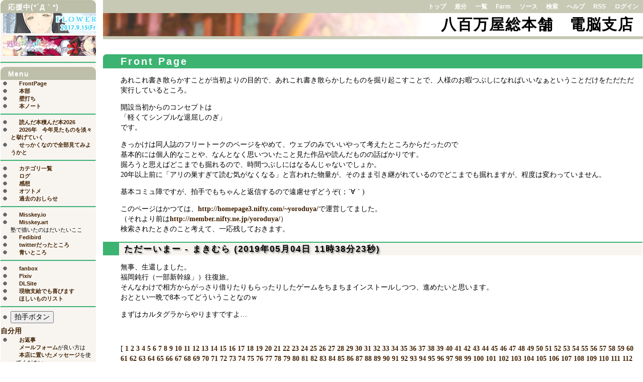

--- FILE ---
content_type: text/html;charset=EUC-JP
request_url: http://yoroduya.no.coocan.jp/FSwiki/index.cgi?page=FrontPage&cnt=142
body_size: 36197
content:
<!DOCTYPE HTML PUBLIC "-//W3C//DTD HTML 4.01 Transitional//EN">
<html>
  <head>
    
    
    
    
    <meta http-equiv="Content-Type" content="text/html; charset=EUC-JP">
    <meta http-equiv="Content-Style-Type" content="text/css">
    
    <link rel="alternate" type="application/rss+xml" title="RSS" href="index.cgi?action=RSS">

    
    
      <link rel="stylesheet" type="text/css" href="./theme/kati/kati.css">
    
    
    
      <style type="text/css">
      <!--
      /* エラーメッセージ */
.error {
  color       : #FF0000;
  font-weight : bold;
}

/* 存在しないWikiページ */
span.nopage {
  background-color : #FFFF88;
}

/* Wikiページへのアンカ */
a.wikipage:link {
  text-decoration : none;
}

a.wikipage:visited {
  text-decoration : none;
}

a.wikipage:hover {
  background-color: #DDDDDD;
  text-decoration : none;
}

/* parteditプラグイン */
div.partedit {
  text-align : right;
  font-size  : 80%;
}

/* calendarプラグイン */
td.today {
  background-color : #FF8888;
}

td.have {
  font-weight : bold;
}

.calendar td {
  text-align : right;
}
      -->
      </style>
    
    
    <title>FrontPage - 八百万屋総本舗　電脳支店</title>
  </head>
  <body>
  
  <!--========================================================================-->
<!-- ヘッダ（メニューを表示） -->
<!--========================================================================-->
<div class="adminmenu">
  
    <span class="adminmenu">
      <a href="index.cgi?page=FrontPage">トップ</a>
    </span>
  
    <span class="adminmenu">
      <a href="index.cgi?page=FrontPage&amp;action=DIFF" rel="nofollow">差分</a>
    </span>
  
    <span class="adminmenu">
      <a href="index.cgi?action=LIST">一覧</a>
    </span>
  
    <span class="adminmenu">
      <a href="index.cgi?action=CREATE%5FWIKI">Farm</a>
    </span>
  
    <span class="adminmenu">
      <a href="index.cgi?page=FrontPage&amp;action=SOURCE" rel="nofollow">ソース</a>
    </span>
  
    <span class="adminmenu">
      <a href="index.cgi?action=SEARCH" rel="nofollow">検索</a>
    </span>
  
    <span class="adminmenu">
      <a href="index.cgi?page=Help">ヘルプ</a>
    </span>
  
    <span class="adminmenu">
      <a href="index.cgi?action=RSS" rel="nofollow">RSS</a>
    </span>
  
    <span class="adminmenu">
      <a href="index.cgi?page=FrontPage&amp;action=LOGIN">ログイン</a>
    </span>
  
</div>

  <h1>八百万屋総本舗　電脳支店</h1>
  
  
    <div class="main">
  
  
  
    
  
  
  <div class="day">
    <div class="body">
      <div class="section">
        <h2><a name="p0">Front Page</a></h2>
<p>あれこれ書き散らかすことが当初よりの目的で、あれこれ書き散らかしたものを掘り起こすことで、人様のお暇つぶしになればいいなぁということだけをただただ実行しているところ。<br>
</p>
<p>開設当初からのコンセプトは<br>
「軽くてシンプルな退屈しのぎ」<br>
です。<br>
</p>
<p>きっかけは同人誌のフリートークのページをやめて、ウェブのみでいいやって考えたところからだったので<br>
基本的には個人的なことや、なんとなく思いついたこと見た作品や読んだものの話ばかりです。<br>
掘ろうと思えばどこまでも掘れるので、時間つぶしにはなるんじゃないでしょか。<br>
20年以上前に「アリの巣すぎて読む気がなくなる」と言われた物量が、そのまま引き継がれているのでどこまでも掘れますが、程度は変わっていません。<br>
</p>
<p>基本コミュ障ですが、拍手でもちゃんと返信するので遠慮せずどうぞ(；´∀｀)<br>
</p>
<p>このページはかつては、<a href="http://homepage3.nifty.com/~yoroduya/" target="_blank">http://homepage3.nifty.com/~yoroduya/</a>で運営してました。<br>
（それより前は<a href="http://member.nifty.ne.jp/yoroduya/" target="_blank">http://member.nifty.ne.jp/yoroduya/</a>）<br>
検索されたときのこと考えて、一応残しておきます。<br>
</p>
<h3><a name="p1"><span class="sanchor">&nbsp;</span><a href="index.cgi?page=BBS%2D%A4%AA%A4%B7%A4%E9%A4%BB%2F48" class="wikipage">ただーいまー</a> - まきむら (2019年05月04日 11時38分23秒)</a></h3>
<p>無事、生還しました。<br>
福岡鈍行（一部新幹線」）往復旅。<br>
そんなわけで相方からがっさり借りたりもらったりしたゲームをちまちまインストールしつつ、進めたいと思います。<br>
おととい一晩で8本ってどういうことなのｗ<br>
</p>
<p>まずはカルタグラからやりますですよ…<br>
</p>
<br>
<p>[ <a href="http://yoroduya.no.coocan.jp/FSwiki/index.cgi/../index.cgi?page=FrontPage&amp;cnt=0" target="_blank">1</a> <a href="http://yoroduya.no.coocan.jp/FSwiki/index.cgi/../index.cgi?page=FrontPage&amp;cnt=1" target="_blank">2</a> <a href="http://yoroduya.no.coocan.jp/FSwiki/index.cgi/../index.cgi?page=FrontPage&amp;cnt=2" target="_blank">3</a> <a href="http://yoroduya.no.coocan.jp/FSwiki/index.cgi/../index.cgi?page=FrontPage&amp;cnt=3" target="_blank">4</a> <a href="http://yoroduya.no.coocan.jp/FSwiki/index.cgi/../index.cgi?page=FrontPage&amp;cnt=4" target="_blank">5</a> <a href="http://yoroduya.no.coocan.jp/FSwiki/index.cgi/../index.cgi?page=FrontPage&amp;cnt=5" target="_blank">6</a> <a href="http://yoroduya.no.coocan.jp/FSwiki/index.cgi/../index.cgi?page=FrontPage&amp;cnt=6" target="_blank">7</a> <a href="http://yoroduya.no.coocan.jp/FSwiki/index.cgi/../index.cgi?page=FrontPage&amp;cnt=7" target="_blank">8</a> <a href="http://yoroduya.no.coocan.jp/FSwiki/index.cgi/../index.cgi?page=FrontPage&amp;cnt=8" target="_blank">9</a> <a href="http://yoroduya.no.coocan.jp/FSwiki/index.cgi/../index.cgi?page=FrontPage&amp;cnt=9" target="_blank">10</a> <a href="http://yoroduya.no.coocan.jp/FSwiki/index.cgi/../index.cgi?page=FrontPage&amp;cnt=10" target="_blank">11</a> <a href="http://yoroduya.no.coocan.jp/FSwiki/index.cgi/../index.cgi?page=FrontPage&amp;cnt=11" target="_blank">12</a> <a href="http://yoroduya.no.coocan.jp/FSwiki/index.cgi/../index.cgi?page=FrontPage&amp;cnt=12" target="_blank">13</a> <a href="http://yoroduya.no.coocan.jp/FSwiki/index.cgi/../index.cgi?page=FrontPage&amp;cnt=13" target="_blank">14</a> <a href="http://yoroduya.no.coocan.jp/FSwiki/index.cgi/../index.cgi?page=FrontPage&amp;cnt=14" target="_blank">15</a> <a href="http://yoroduya.no.coocan.jp/FSwiki/index.cgi/../index.cgi?page=FrontPage&amp;cnt=15" target="_blank">16</a> <a href="http://yoroduya.no.coocan.jp/FSwiki/index.cgi/../index.cgi?page=FrontPage&amp;cnt=16" target="_blank">17</a> <a href="http://yoroduya.no.coocan.jp/FSwiki/index.cgi/../index.cgi?page=FrontPage&amp;cnt=17" target="_blank">18</a> <a href="http://yoroduya.no.coocan.jp/FSwiki/index.cgi/../index.cgi?page=FrontPage&amp;cnt=18" target="_blank">19</a> <a href="http://yoroduya.no.coocan.jp/FSwiki/index.cgi/../index.cgi?page=FrontPage&amp;cnt=19" target="_blank">20</a> <a href="http://yoroduya.no.coocan.jp/FSwiki/index.cgi/../index.cgi?page=FrontPage&amp;cnt=20" target="_blank">21</a> <a href="http://yoroduya.no.coocan.jp/FSwiki/index.cgi/../index.cgi?page=FrontPage&amp;cnt=21" target="_blank">22</a> <a href="http://yoroduya.no.coocan.jp/FSwiki/index.cgi/../index.cgi?page=FrontPage&amp;cnt=22" target="_blank">23</a> <a href="http://yoroduya.no.coocan.jp/FSwiki/index.cgi/../index.cgi?page=FrontPage&amp;cnt=23" target="_blank">24</a> <a href="http://yoroduya.no.coocan.jp/FSwiki/index.cgi/../index.cgi?page=FrontPage&amp;cnt=24" target="_blank">25</a> <a href="http://yoroduya.no.coocan.jp/FSwiki/index.cgi/../index.cgi?page=FrontPage&amp;cnt=25" target="_blank">26</a> <a href="http://yoroduya.no.coocan.jp/FSwiki/index.cgi/../index.cgi?page=FrontPage&amp;cnt=26" target="_blank">27</a> <a href="http://yoroduya.no.coocan.jp/FSwiki/index.cgi/../index.cgi?page=FrontPage&amp;cnt=27" target="_blank">28</a> <a href="http://yoroduya.no.coocan.jp/FSwiki/index.cgi/../index.cgi?page=FrontPage&amp;cnt=28" target="_blank">29</a> <a href="http://yoroduya.no.coocan.jp/FSwiki/index.cgi/../index.cgi?page=FrontPage&amp;cnt=29" target="_blank">30</a> <a href="http://yoroduya.no.coocan.jp/FSwiki/index.cgi/../index.cgi?page=FrontPage&amp;cnt=30" target="_blank">31</a> <a href="http://yoroduya.no.coocan.jp/FSwiki/index.cgi/../index.cgi?page=FrontPage&amp;cnt=31" target="_blank">32</a> <a href="http://yoroduya.no.coocan.jp/FSwiki/index.cgi/../index.cgi?page=FrontPage&amp;cnt=32" target="_blank">33</a> <a href="http://yoroduya.no.coocan.jp/FSwiki/index.cgi/../index.cgi?page=FrontPage&amp;cnt=33" target="_blank">34</a> <a href="http://yoroduya.no.coocan.jp/FSwiki/index.cgi/../index.cgi?page=FrontPage&amp;cnt=34" target="_blank">35</a> <a href="http://yoroduya.no.coocan.jp/FSwiki/index.cgi/../index.cgi?page=FrontPage&amp;cnt=35" target="_blank">36</a> <a href="http://yoroduya.no.coocan.jp/FSwiki/index.cgi/../index.cgi?page=FrontPage&amp;cnt=36" target="_blank">37</a> <a href="http://yoroduya.no.coocan.jp/FSwiki/index.cgi/../index.cgi?page=FrontPage&amp;cnt=37" target="_blank">38</a> <a href="http://yoroduya.no.coocan.jp/FSwiki/index.cgi/../index.cgi?page=FrontPage&amp;cnt=38" target="_blank">39</a> <a href="http://yoroduya.no.coocan.jp/FSwiki/index.cgi/../index.cgi?page=FrontPage&amp;cnt=39" target="_blank">40</a> <a href="http://yoroduya.no.coocan.jp/FSwiki/index.cgi/../index.cgi?page=FrontPage&amp;cnt=40" target="_blank">41</a> <a href="http://yoroduya.no.coocan.jp/FSwiki/index.cgi/../index.cgi?page=FrontPage&amp;cnt=41" target="_blank">42</a> <a href="http://yoroduya.no.coocan.jp/FSwiki/index.cgi/../index.cgi?page=FrontPage&amp;cnt=42" target="_blank">43</a> <a href="http://yoroduya.no.coocan.jp/FSwiki/index.cgi/../index.cgi?page=FrontPage&amp;cnt=43" target="_blank">44</a> <a href="http://yoroduya.no.coocan.jp/FSwiki/index.cgi/../index.cgi?page=FrontPage&amp;cnt=44" target="_blank">45</a> <a href="http://yoroduya.no.coocan.jp/FSwiki/index.cgi/../index.cgi?page=FrontPage&amp;cnt=45" target="_blank">46</a> <a href="http://yoroduya.no.coocan.jp/FSwiki/index.cgi/../index.cgi?page=FrontPage&amp;cnt=46" target="_blank">47</a> <a href="http://yoroduya.no.coocan.jp/FSwiki/index.cgi/../index.cgi?page=FrontPage&amp;cnt=47" target="_blank">48</a> <a href="http://yoroduya.no.coocan.jp/FSwiki/index.cgi/../index.cgi?page=FrontPage&amp;cnt=48" target="_blank">49</a> <a href="http://yoroduya.no.coocan.jp/FSwiki/index.cgi/../index.cgi?page=FrontPage&amp;cnt=49" target="_blank">50</a> <a href="http://yoroduya.no.coocan.jp/FSwiki/index.cgi/../index.cgi?page=FrontPage&amp;cnt=50" target="_blank">51</a> <a href="http://yoroduya.no.coocan.jp/FSwiki/index.cgi/../index.cgi?page=FrontPage&amp;cnt=51" target="_blank">52</a> <a href="http://yoroduya.no.coocan.jp/FSwiki/index.cgi/../index.cgi?page=FrontPage&amp;cnt=52" target="_blank">53</a> <a href="http://yoroduya.no.coocan.jp/FSwiki/index.cgi/../index.cgi?page=FrontPage&amp;cnt=53" target="_blank">54</a> <a href="http://yoroduya.no.coocan.jp/FSwiki/index.cgi/../index.cgi?page=FrontPage&amp;cnt=54" target="_blank">55</a> <a href="http://yoroduya.no.coocan.jp/FSwiki/index.cgi/../index.cgi?page=FrontPage&amp;cnt=55" target="_blank">56</a> <a href="http://yoroduya.no.coocan.jp/FSwiki/index.cgi/../index.cgi?page=FrontPage&amp;cnt=56" target="_blank">57</a> <a href="http://yoroduya.no.coocan.jp/FSwiki/index.cgi/../index.cgi?page=FrontPage&amp;cnt=57" target="_blank">58</a> <a href="http://yoroduya.no.coocan.jp/FSwiki/index.cgi/../index.cgi?page=FrontPage&amp;cnt=58" target="_blank">59</a> <a href="http://yoroduya.no.coocan.jp/FSwiki/index.cgi/../index.cgi?page=FrontPage&amp;cnt=59" target="_blank">60</a> <a href="http://yoroduya.no.coocan.jp/FSwiki/index.cgi/../index.cgi?page=FrontPage&amp;cnt=60" target="_blank">61</a> <a href="http://yoroduya.no.coocan.jp/FSwiki/index.cgi/../index.cgi?page=FrontPage&amp;cnt=61" target="_blank">62</a> <a href="http://yoroduya.no.coocan.jp/FSwiki/index.cgi/../index.cgi?page=FrontPage&amp;cnt=62" target="_blank">63</a> <a href="http://yoroduya.no.coocan.jp/FSwiki/index.cgi/../index.cgi?page=FrontPage&amp;cnt=63" target="_blank">64</a> <a href="http://yoroduya.no.coocan.jp/FSwiki/index.cgi/../index.cgi?page=FrontPage&amp;cnt=64" target="_blank">65</a> <a href="http://yoroduya.no.coocan.jp/FSwiki/index.cgi/../index.cgi?page=FrontPage&amp;cnt=65" target="_blank">66</a> <a href="http://yoroduya.no.coocan.jp/FSwiki/index.cgi/../index.cgi?page=FrontPage&amp;cnt=66" target="_blank">67</a> <a href="http://yoroduya.no.coocan.jp/FSwiki/index.cgi/../index.cgi?page=FrontPage&amp;cnt=67" target="_blank">68</a> <a href="http://yoroduya.no.coocan.jp/FSwiki/index.cgi/../index.cgi?page=FrontPage&amp;cnt=68" target="_blank">69</a> <a href="http://yoroduya.no.coocan.jp/FSwiki/index.cgi/../index.cgi?page=FrontPage&amp;cnt=69" target="_blank">70</a> <a href="http://yoroduya.no.coocan.jp/FSwiki/index.cgi/../index.cgi?page=FrontPage&amp;cnt=70" target="_blank">71</a> <a href="http://yoroduya.no.coocan.jp/FSwiki/index.cgi/../index.cgi?page=FrontPage&amp;cnt=71" target="_blank">72</a> <a href="http://yoroduya.no.coocan.jp/FSwiki/index.cgi/../index.cgi?page=FrontPage&amp;cnt=72" target="_blank">73</a> <a href="http://yoroduya.no.coocan.jp/FSwiki/index.cgi/../index.cgi?page=FrontPage&amp;cnt=73" target="_blank">74</a> <a href="http://yoroduya.no.coocan.jp/FSwiki/index.cgi/../index.cgi?page=FrontPage&amp;cnt=74" target="_blank">75</a> <a href="http://yoroduya.no.coocan.jp/FSwiki/index.cgi/../index.cgi?page=FrontPage&amp;cnt=75" target="_blank">76</a> <a href="http://yoroduya.no.coocan.jp/FSwiki/index.cgi/../index.cgi?page=FrontPage&amp;cnt=76" target="_blank">77</a> <a href="http://yoroduya.no.coocan.jp/FSwiki/index.cgi/../index.cgi?page=FrontPage&amp;cnt=77" target="_blank">78</a> <a href="http://yoroduya.no.coocan.jp/FSwiki/index.cgi/../index.cgi?page=FrontPage&amp;cnt=78" target="_blank">79</a> <a href="http://yoroduya.no.coocan.jp/FSwiki/index.cgi/../index.cgi?page=FrontPage&amp;cnt=79" target="_blank">80</a> <a href="http://yoroduya.no.coocan.jp/FSwiki/index.cgi/../index.cgi?page=FrontPage&amp;cnt=80" target="_blank">81</a> <a href="http://yoroduya.no.coocan.jp/FSwiki/index.cgi/../index.cgi?page=FrontPage&amp;cnt=81" target="_blank">82</a> <a href="http://yoroduya.no.coocan.jp/FSwiki/index.cgi/../index.cgi?page=FrontPage&amp;cnt=82" target="_blank">83</a> <a href="http://yoroduya.no.coocan.jp/FSwiki/index.cgi/../index.cgi?page=FrontPage&amp;cnt=83" target="_blank">84</a> <a href="http://yoroduya.no.coocan.jp/FSwiki/index.cgi/../index.cgi?page=FrontPage&amp;cnt=84" target="_blank">85</a> <a href="http://yoroduya.no.coocan.jp/FSwiki/index.cgi/../index.cgi?page=FrontPage&amp;cnt=85" target="_blank">86</a> <a href="http://yoroduya.no.coocan.jp/FSwiki/index.cgi/../index.cgi?page=FrontPage&amp;cnt=86" target="_blank">87</a> <a href="http://yoroduya.no.coocan.jp/FSwiki/index.cgi/../index.cgi?page=FrontPage&amp;cnt=87" target="_blank">88</a> <a href="http://yoroduya.no.coocan.jp/FSwiki/index.cgi/../index.cgi?page=FrontPage&amp;cnt=88" target="_blank">89</a> <a href="http://yoroduya.no.coocan.jp/FSwiki/index.cgi/../index.cgi?page=FrontPage&amp;cnt=89" target="_blank">90</a> <a href="http://yoroduya.no.coocan.jp/FSwiki/index.cgi/../index.cgi?page=FrontPage&amp;cnt=90" target="_blank">91</a> <a href="http://yoroduya.no.coocan.jp/FSwiki/index.cgi/../index.cgi?page=FrontPage&amp;cnt=91" target="_blank">92</a> <a href="http://yoroduya.no.coocan.jp/FSwiki/index.cgi/../index.cgi?page=FrontPage&amp;cnt=92" target="_blank">93</a> <a href="http://yoroduya.no.coocan.jp/FSwiki/index.cgi/../index.cgi?page=FrontPage&amp;cnt=93" target="_blank">94</a> <a href="http://yoroduya.no.coocan.jp/FSwiki/index.cgi/../index.cgi?page=FrontPage&amp;cnt=94" target="_blank">95</a> <a href="http://yoroduya.no.coocan.jp/FSwiki/index.cgi/../index.cgi?page=FrontPage&amp;cnt=95" target="_blank">96</a> <a href="http://yoroduya.no.coocan.jp/FSwiki/index.cgi/../index.cgi?page=FrontPage&amp;cnt=96" target="_blank">97</a> <a href="http://yoroduya.no.coocan.jp/FSwiki/index.cgi/../index.cgi?page=FrontPage&amp;cnt=97" target="_blank">98</a> <a href="http://yoroduya.no.coocan.jp/FSwiki/index.cgi/../index.cgi?page=FrontPage&amp;cnt=98" target="_blank">99</a> <a href="http://yoroduya.no.coocan.jp/FSwiki/index.cgi/../index.cgi?page=FrontPage&amp;cnt=99" target="_blank">100</a> <a href="http://yoroduya.no.coocan.jp/FSwiki/index.cgi/../index.cgi?page=FrontPage&amp;cnt=100" target="_blank">101</a> <a href="http://yoroduya.no.coocan.jp/FSwiki/index.cgi/../index.cgi?page=FrontPage&amp;cnt=101" target="_blank">102</a> <a href="http://yoroduya.no.coocan.jp/FSwiki/index.cgi/../index.cgi?page=FrontPage&amp;cnt=102" target="_blank">103</a> <a href="http://yoroduya.no.coocan.jp/FSwiki/index.cgi/../index.cgi?page=FrontPage&amp;cnt=103" target="_blank">104</a> <a href="http://yoroduya.no.coocan.jp/FSwiki/index.cgi/../index.cgi?page=FrontPage&amp;cnt=104" target="_blank">105</a> <a href="http://yoroduya.no.coocan.jp/FSwiki/index.cgi/../index.cgi?page=FrontPage&amp;cnt=105" target="_blank">106</a> <a href="http://yoroduya.no.coocan.jp/FSwiki/index.cgi/../index.cgi?page=FrontPage&amp;cnt=106" target="_blank">107</a> <a href="http://yoroduya.no.coocan.jp/FSwiki/index.cgi/../index.cgi?page=FrontPage&amp;cnt=107" target="_blank">108</a> <a href="http://yoroduya.no.coocan.jp/FSwiki/index.cgi/../index.cgi?page=FrontPage&amp;cnt=108" target="_blank">109</a> <a href="http://yoroduya.no.coocan.jp/FSwiki/index.cgi/../index.cgi?page=FrontPage&amp;cnt=109" target="_blank">110</a> <a href="http://yoroduya.no.coocan.jp/FSwiki/index.cgi/../index.cgi?page=FrontPage&amp;cnt=110" target="_blank">111</a> <a href="http://yoroduya.no.coocan.jp/FSwiki/index.cgi/../index.cgi?page=FrontPage&amp;cnt=111" target="_blank">112</a> <a href="http://yoroduya.no.coocan.jp/FSwiki/index.cgi/../index.cgi?page=FrontPage&amp;cnt=112" target="_blank">113</a> <a href="http://yoroduya.no.coocan.jp/FSwiki/index.cgi/../index.cgi?page=FrontPage&amp;cnt=113" target="_blank">114</a> <a href="http://yoroduya.no.coocan.jp/FSwiki/index.cgi/../index.cgi?page=FrontPage&amp;cnt=114" target="_blank">115</a> <a href="http://yoroduya.no.coocan.jp/FSwiki/index.cgi/../index.cgi?page=FrontPage&amp;cnt=115" target="_blank">116</a> <a href="http://yoroduya.no.coocan.jp/FSwiki/index.cgi/../index.cgi?page=FrontPage&amp;cnt=116" target="_blank">117</a> <a href="http://yoroduya.no.coocan.jp/FSwiki/index.cgi/../index.cgi?page=FrontPage&amp;cnt=117" target="_blank">118</a> <a href="http://yoroduya.no.coocan.jp/FSwiki/index.cgi/../index.cgi?page=FrontPage&amp;cnt=118" target="_blank">119</a> <a href="http://yoroduya.no.coocan.jp/FSwiki/index.cgi/../index.cgi?page=FrontPage&amp;cnt=119" target="_blank">120</a> <a href="http://yoroduya.no.coocan.jp/FSwiki/index.cgi/../index.cgi?page=FrontPage&amp;cnt=120" target="_blank">121</a> <a href="http://yoroduya.no.coocan.jp/FSwiki/index.cgi/../index.cgi?page=FrontPage&amp;cnt=121" target="_blank">122</a> <a href="http://yoroduya.no.coocan.jp/FSwiki/index.cgi/../index.cgi?page=FrontPage&amp;cnt=122" target="_blank">123</a> <a href="http://yoroduya.no.coocan.jp/FSwiki/index.cgi/../index.cgi?page=FrontPage&amp;cnt=123" target="_blank">124</a> <a href="http://yoroduya.no.coocan.jp/FSwiki/index.cgi/../index.cgi?page=FrontPage&amp;cnt=124" target="_blank">125</a> <a href="http://yoroduya.no.coocan.jp/FSwiki/index.cgi/../index.cgi?page=FrontPage&amp;cnt=125" target="_blank">126</a> <a href="http://yoroduya.no.coocan.jp/FSwiki/index.cgi/../index.cgi?page=FrontPage&amp;cnt=126" target="_blank">127</a> <a href="http://yoroduya.no.coocan.jp/FSwiki/index.cgi/../index.cgi?page=FrontPage&amp;cnt=127" target="_blank">128</a> <a href="http://yoroduya.no.coocan.jp/FSwiki/index.cgi/../index.cgi?page=FrontPage&amp;cnt=128" target="_blank">129</a> <a href="http://yoroduya.no.coocan.jp/FSwiki/index.cgi/../index.cgi?page=FrontPage&amp;cnt=129" target="_blank">130</a> <a href="http://yoroduya.no.coocan.jp/FSwiki/index.cgi/../index.cgi?page=FrontPage&amp;cnt=130" target="_blank">131</a> <a href="http://yoroduya.no.coocan.jp/FSwiki/index.cgi/../index.cgi?page=FrontPage&amp;cnt=131" target="_blank">132</a> <a href="http://yoroduya.no.coocan.jp/FSwiki/index.cgi/../index.cgi?page=FrontPage&amp;cnt=132" target="_blank">133</a> <a href="http://yoroduya.no.coocan.jp/FSwiki/index.cgi/../index.cgi?page=FrontPage&amp;cnt=133" target="_blank">134</a> <a href="http://yoroduya.no.coocan.jp/FSwiki/index.cgi/../index.cgi?page=FrontPage&amp;cnt=134" target="_blank">135</a> <a href="http://yoroduya.no.coocan.jp/FSwiki/index.cgi/../index.cgi?page=FrontPage&amp;cnt=135" target="_blank">136</a> <a href="http://yoroduya.no.coocan.jp/FSwiki/index.cgi/../index.cgi?page=FrontPage&amp;cnt=136" target="_blank">137</a> <a href="http://yoroduya.no.coocan.jp/FSwiki/index.cgi/../index.cgi?page=FrontPage&amp;cnt=137" target="_blank">138</a> <a href="http://yoroduya.no.coocan.jp/FSwiki/index.cgi/../index.cgi?page=FrontPage&amp;cnt=138" target="_blank">139</a> <a href="http://yoroduya.no.coocan.jp/FSwiki/index.cgi/../index.cgi?page=FrontPage&amp;cnt=139" target="_blank">140</a> <a href="http://yoroduya.no.coocan.jp/FSwiki/index.cgi/../index.cgi?page=FrontPage&amp;cnt=140" target="_blank">141</a> <a href="http://yoroduya.no.coocan.jp/FSwiki/index.cgi/../index.cgi?page=FrontPage&amp;cnt=141" target="_blank">142</a> 143 <a href="http://yoroduya.no.coocan.jp/FSwiki/index.cgi/../index.cgi?page=FrontPage&amp;cnt=143" target="_blank">144</a> <a href="http://yoroduya.no.coocan.jp/FSwiki/index.cgi/../index.cgi?page=FrontPage&amp;cnt=144" target="_blank">145</a> <a href="http://yoroduya.no.coocan.jp/FSwiki/index.cgi/../index.cgi?page=FrontPage&amp;cnt=145" target="_blank">146</a> <a href="http://yoroduya.no.coocan.jp/FSwiki/index.cgi/../index.cgi?page=FrontPage&amp;cnt=146" target="_blank">147</a> <a href="http://yoroduya.no.coocan.jp/FSwiki/index.cgi/../index.cgi?page=FrontPage&amp;cnt=147" target="_blank">148</a> <a href="http://yoroduya.no.coocan.jp/FSwiki/index.cgi/../index.cgi?page=FrontPage&amp;cnt=148" target="_blank">149</a> <a href="http://yoroduya.no.coocan.jp/FSwiki/index.cgi/../index.cgi?page=FrontPage&amp;cnt=149" target="_blank">150</a> <a href="http://yoroduya.no.coocan.jp/FSwiki/index.cgi/../index.cgi?page=FrontPage&amp;cnt=150" target="_blank">151</a> <a href="http://yoroduya.no.coocan.jp/FSwiki/index.cgi/../index.cgi?page=FrontPage&amp;cnt=151" target="_blank">152</a> <a href="http://yoroduya.no.coocan.jp/FSwiki/index.cgi/../index.cgi?page=FrontPage&amp;cnt=152" target="_blank">153</a> <a href="http://yoroduya.no.coocan.jp/FSwiki/index.cgi/../index.cgi?page=FrontPage&amp;cnt=153" target="_blank">154</a> <a href="http://yoroduya.no.coocan.jp/FSwiki/index.cgi/../index.cgi?page=FrontPage&amp;cnt=154" target="_blank">155</a> <a href="http://yoroduya.no.coocan.jp/FSwiki/index.cgi/../index.cgi?page=FrontPage&amp;cnt=155" target="_blank">156</a> <a href="http://yoroduya.no.coocan.jp/FSwiki/index.cgi/../index.cgi?page=FrontPage&amp;cnt=156" target="_blank">157</a> <a href="http://yoroduya.no.coocan.jp/FSwiki/index.cgi/../index.cgi?page=FrontPage&amp;cnt=157" target="_blank">158</a> <a href="http://yoroduya.no.coocan.jp/FSwiki/index.cgi/../index.cgi?page=FrontPage&amp;cnt=158" target="_blank">159</a> <a href="http://yoroduya.no.coocan.jp/FSwiki/index.cgi/../index.cgi?page=FrontPage&amp;cnt=159" target="_blank">160</a> <a href="http://yoroduya.no.coocan.jp/FSwiki/index.cgi/../index.cgi?page=FrontPage&amp;cnt=160" target="_blank">161</a> <a href="http://yoroduya.no.coocan.jp/FSwiki/index.cgi/../index.cgi?page=FrontPage&amp;cnt=161" target="_blank">162</a> <a href="http://yoroduya.no.coocan.jp/FSwiki/index.cgi/../index.cgi?page=FrontPage&amp;cnt=162" target="_blank">163</a> <a href="http://yoroduya.no.coocan.jp/FSwiki/index.cgi/../index.cgi?page=FrontPage&amp;cnt=163" target="_blank">164</a> <a href="http://yoroduya.no.coocan.jp/FSwiki/index.cgi/../index.cgi?page=FrontPage&amp;cnt=164" target="_blank">165</a> <a href="http://yoroduya.no.coocan.jp/FSwiki/index.cgi/../index.cgi?page=FrontPage&amp;cnt=165" target="_blank">166</a> <a href="http://yoroduya.no.coocan.jp/FSwiki/index.cgi/../index.cgi?page=FrontPage&amp;cnt=166" target="_blank">167</a> <a href="http://yoroduya.no.coocan.jp/FSwiki/index.cgi/../index.cgi?page=FrontPage&amp;cnt=167" target="_blank">168</a> <a href="http://yoroduya.no.coocan.jp/FSwiki/index.cgi/../index.cgi?page=FrontPage&amp;cnt=168" target="_blank">169</a> <a href="http://yoroduya.no.coocan.jp/FSwiki/index.cgi/../index.cgi?page=FrontPage&amp;cnt=169" target="_blank">170</a> <a href="http://yoroduya.no.coocan.jp/FSwiki/index.cgi/../index.cgi?page=FrontPage&amp;cnt=170" target="_blank">171</a> <a href="http://yoroduya.no.coocan.jp/FSwiki/index.cgi/../index.cgi?page=FrontPage&amp;cnt=171" target="_blank">172</a> <a href="http://yoroduya.no.coocan.jp/FSwiki/index.cgi/../index.cgi?page=FrontPage&amp;cnt=172" target="_blank">173</a> <a href="http://yoroduya.no.coocan.jp/FSwiki/index.cgi/../index.cgi?page=FrontPage&amp;cnt=173" target="_blank">174</a> <a href="http://yoroduya.no.coocan.jp/FSwiki/index.cgi/../index.cgi?page=FrontPage&amp;cnt=174" target="_blank">175</a> <a href="http://yoroduya.no.coocan.jp/FSwiki/index.cgi/../index.cgi?page=FrontPage&amp;cnt=175" target="_blank">176</a> <a href="http://yoroduya.no.coocan.jp/FSwiki/index.cgi/../index.cgi?page=FrontPage&amp;cnt=176" target="_blank">177</a> <a href="http://yoroduya.no.coocan.jp/FSwiki/index.cgi/../index.cgi?page=FrontPage&amp;cnt=177" target="_blank">178</a> <a href="http://yoroduya.no.coocan.jp/FSwiki/index.cgi/../index.cgi?page=FrontPage&amp;cnt=178" target="_blank">179</a> <a href="http://yoroduya.no.coocan.jp/FSwiki/index.cgi/../index.cgi?page=FrontPage&amp;cnt=179" target="_blank">180</a> <a href="http://yoroduya.no.coocan.jp/FSwiki/index.cgi/../index.cgi?page=FrontPage&amp;cnt=180" target="_blank">181</a> <a href="http://yoroduya.no.coocan.jp/FSwiki/index.cgi/../index.cgi?page=FrontPage&amp;cnt=181" target="_blank">182</a> <a href="http://yoroduya.no.coocan.jp/FSwiki/index.cgi/../index.cgi?page=FrontPage&amp;cnt=182" target="_blank">183</a> <a href="http://yoroduya.no.coocan.jp/FSwiki/index.cgi/../index.cgi?page=FrontPage&amp;cnt=183" target="_blank">184</a> <a href="http://yoroduya.no.coocan.jp/FSwiki/index.cgi/../index.cgi?page=FrontPage&amp;cnt=184" target="_blank">185</a> <a href="http://yoroduya.no.coocan.jp/FSwiki/index.cgi/../index.cgi?page=FrontPage&amp;cnt=185" target="_blank">186</a> <a href="http://yoroduya.no.coocan.jp/FSwiki/index.cgi/../index.cgi?page=FrontPage&amp;cnt=186" target="_blank">187</a> <a href="http://yoroduya.no.coocan.jp/FSwiki/index.cgi/../index.cgi?page=FrontPage&amp;cnt=187" target="_blank">188</a> <a href="http://yoroduya.no.coocan.jp/FSwiki/index.cgi/../index.cgi?page=FrontPage&amp;cnt=188" target="_blank">189</a> <a href="http://yoroduya.no.coocan.jp/FSwiki/index.cgi/../index.cgi?page=FrontPage&amp;cnt=189" target="_blank">190</a> ]<br>
</p>
<div style="font-weight:bold">■最近の更新</div><ul>
<li><a href="index.cgi?page=Menu" class="wikipage">Menu</a></li>
<li><a href="index.cgi?page=2026%C7%AF%A1%A1%BA%A3%C7%AF%B8%AB%A4%BF%A4%E2%A4%CE%A4%F2%C3%B8%A1%B9%A4%C8%B5%F3%A4%B2%A4%C6%A4%A4%A4%AF" class="wikipage">2026年　今年見たものを淡々と挙げていく</a></li>
<li><a href="index.cgi?page=%C6%C9%A4%F3%A4%C0%CB%DC%C0%D1%A4%F3%A4%C0%CB%DC2026" class="wikipage">読んだ本積んだ本2026</a></li>
<li><a href="index.cgi?page=BBS%2D%A4%AA%A4%B7%A4%E9%A4%BB%2F191" class="wikipage">BBS-おしらせ/191</a></li>
<li><a href="index.cgi?page=%A5%ED%A5%B0" class="wikipage">ログ</a></li>
</ul>
<br>
<hr>
<p><a href="index.cgi?page=Menu" class="wikipage">Menu</a><br>
<a href="https://twitter.com/share?ref_src=twsrc%5Etfw" class="twitter-share-button" data-text="更新しましたん。" data-show-count="false">Tweet</a><script async src="https://platform.twitter.com/widgets.js" charset="utf-8"></script><br>
</p>

      </div>
    </div>
    
      
    
  </div>

  
    </div>
    <div class="sidebar">
      <h2>応援中(*´Д｀*)</h2>
<p><a href="http://www.gungnir.co.jp/lily/flowers4/"><img src="?action=ATTACH&amp;page=Menu&amp;file=flowers4%5Fbanner%5Fdali5%2Ejpg" alt="FLOWERS" /></a><br>
<a href="http://www.caramel-box.com/products/otoboku3/"><img src="?action=ATTACH&amp;page=Menu&amp;file=200%2D40%5F9%2Ejpg" alt="おとボク３" /></a><br>
</p>
<hr>
<h2><a href="index.cgi?page=Menu" class="wikipage">Menu</a></h2>
<ul>
<li><a href="index.cgi?page=FrontPage" class="wikipage">FrontPage</a></li>
<li><a href="http://www.yoroduya.nu/ppp/" target="_blank">本部</a></li>
<li><a href="http://www.yoroduya.nu/tegalog/" target="_blank">壁打ち</a></li>
<li><a href="http://yoroduya-booknote.sblo.jp/" target="_blank">本ノート</a></li>
</ul>
<hr>
<ul>
<li><a href="index.cgi?page=%C6%C9%A4%F3%A4%C0%CB%DC%C0%D1%A4%F3%A4%C0%CB%DC2026" class="wikipage">読んだ本積んだ本2026</a></li>
<li><a href="index.cgi?page=2026%C7%AF%A1%A1%BA%A3%C7%AF%B8%AB%A4%BF%A4%E2%A4%CE%A4%F2%C3%B8%A1%B9%A4%C8%B5%F3%A4%B2%A4%C6%A4%A4%A4%AF" class="wikipage">2026年　今年見たものを淡々と挙げていく</a></li>
<li><a href="index.cgi?page=%A4%BB%A4%C3%A4%AB%A4%AF%A4%CA%A4%CE%A4%C7%C1%B4%C9%F4%B8%AB%A4%C6%A4%DF%A4%E8%A4%A6%A4%AB%A4%C8" class="wikipage">せっかくなので全部見てみようかと</a></li>
</ul>
<hr>
<ul>
<li><a href="index.cgi?page=%A5%AB%A5%C6%A5%B4%A5%EA%B0%EC%CD%F7" class="wikipage">カテゴリ一覧</a></li>
<li><a href="index.cgi?page=%A5%ED%A5%B0" class="wikipage">ログ</a></li>
<li><a href="index.cgi?page=%B4%B6%C1%DB%A5%AB%A5%C6%A5%B4%A5%EA%B0%EC%CD%F7" class="wikipage">感想</a></li>
<li><a href="index.cgi?page=%A5%AA%A5%C4%A5%C8%A5%E1" class="wikipage">オツトメ</a></li>
<li><a href="index.cgi?page=%B2%E1%B5%EE%A4%CE%A4%AA%A4%B7%A4%E9%A4%BB" class="wikipage">過去のおしらせ</a></li>
</ul>
<hr>
<ul>
<li><a href="https://misskey.io/@daiki_m" target="_blank">Misskey.io</a></li>
<li><a href="https://misskey.art/@daiki_m" target="_blank">Misskey.art</a><br />塾で描いたのはだいたいここ </li>
<li><a href="https://fedibird.com/@daiki_m" target="_blank">Fedibird</a></li>
<li><a href="https://twitter.com/daiki_m" target="_blank">twitterだったところ</a></li>
<li><a href="https://bsky.app/profile/makimura169.bsky.social" target="_blank">青いところ</a></li>
</ul>
<hr>
<ul>
<li><a href="https://makimura169.fanbox.cc/" target="_blank">fanbox</a></li>
<li><a href="https://www.pixiv.net/member.php?id=178150" target="_blank">Pixiv</a></li>
<li><a href="http://www.dlsite.com/home/dlaf/=/aid/H_makimura/url/http%3A%2F%2Fwww.dlsite.com%2Fhome%2Fcircle%2Fprofile%2F%3D%2Fmaker_id%2FRG10105.html%2F%3Fmedium%3Dbnlink%26source%3Duser%26program%3Dtext%26utm_medium%3Dbanner%26utm_campaign%3Dbnlink%26utm_content%3Dtext" target="_blank">DLSite</a></li>
<li><a href="https://amzn.to/2kIE655" target="_blank">現物支給でも喜びます</a></li>
<li><a href="https://www.amazon.jp/hz/wishlist/ls/TQ6CGZ6TV8FM?ref_=wl_share" target="_blank">ほしいものリスト</a></li>
</ul>
<hr>
<ul>
<li><form action="http://clap.webclap.com/clap.php?id=hirokimakimura" method="post" target="_blank" style="margin:0px;"><input type="submit" value="拍手ボタン" onclick="window.open('http://clap.webclap.com/clap.php?id=hirokimakimura','webclap','toolbar=no,location=no,directories=no,status=no,scrollbars=yes,resizable=yes');return false;"></form></li>
</ul>
<p><a href="http://clap.webclap.com/analysis.html" target="_blank">自分用</a><br>
</p>
<ul>
<li><a href="index.cgi?page=%A4%AA%CA%D6%BB%F6" class="wikipage">お返事</a><br /><a href="index.cgi?page=%A5%E1%A1%BC%A5%EB%A5%D5%A5%A9%A1%BC%A5%E0" class="wikipage">メールフォーム</a>が良い方は<a href="https://www.yoroduya.nu/ppp/message" target="_blank">本店に置いたメッセージ</a>を使ってください。<br />メアドがないものは<a href="index.cgi?page=%A4%AA%CA%D6%BB%F6" class="wikipage">お返事</a>に返信します </li>
</ul>
<hr>
<ul>
<li><a href="index.cgi?page=%B8%C4%BF%CD%CD%D1%A5%D6%A5%C3%A5%AF%A5%DE%A1%BC%A5%AF" class="wikipage">個人用ブックマーク</a></li>
</ul>
<hr>
<ul>
<li><a href="https://amzn.to/3PvXKxM" target="_blank">お買い物用</a></li>
<li><a href="https://www.e-hon.ne.jp/" target="_blank">e-hon</a></li>
</ul>
<p><script type="text/javascript" src="https://cdnjs.buymeacoffee.com/1.0.0/button.prod.min.js" data-name="bmc-button" data-slug="makimura169" data-color="#40DCA5" data-emoji="" data-font="Bree" data-text="コーヒーを奢る" data-outline-color="#000000" data-font-color="#ffffff" data-coffee-color="#FFDD00"></script><br>
</p>
<h2>更新</h2>
<ul>
<li><a href="index.cgi?page=Menu" class="wikipage">Menu</a></li>
<li><a href="index.cgi?page=2026%C7%AF%A1%A1%BA%A3%C7%AF%B8%AB%A4%BF%A4%E2%A4%CE%A4%F2%C3%B8%A1%B9%A4%C8%B5%F3%A4%B2%A4%C6%A4%A4%A4%AF" class="wikipage">2026年　今年見たものを淡々と挙げていく</a></li>
<li><a href="index.cgi?page=%C6%C9%A4%F3%A4%C0%CB%DC%C0%D1%A4%F3%A4%C0%CB%DC2026" class="wikipage">読んだ本積んだ本2026</a></li>
<li><a href="index.cgi?page=BBS%2D%A4%AA%A4%B7%A4%E9%A4%BB%2F191" class="wikipage">BBS-おしらせ/191</a></li>
<li><a href="index.cgi?page=%A5%ED%A5%B0" class="wikipage">ログ</a></li>
</ul>
<hr>
<p><strong>2026/1/8</strong><br>
</p>
<ul>
<li><a href="index.cgi?page=Menu" class="wikipage">Menu</a></li>
</ul>
<p><strong>2026/1/5</strong><br>
</p>
<ul>
<li><a href="index.cgi?page=2026%C7%AF%A1%A1%BA%A3%C7%AF%B8%AB%A4%BF%A4%E2%A4%CE%A4%F2%C3%B8%A1%B9%A4%C8%B5%F3%A4%B2%A4%C6%A4%A4%A4%AF" class="wikipage">2026年　今年見たものを淡々と挙げていく</a></li>
<li><a href="index.cgi?page=%C6%C9%A4%F3%A4%C0%CB%DC%C0%D1%A4%F3%A4%C0%CB%DC2026" class="wikipage">読んだ本積んだ本2026</a></li>
</ul>
<p><strong>2025/12/23</strong><br>
</p>
<ul>
<li><a href="index.cgi?page=BBS%2D%A4%AA%A4%B7%A4%E9%A4%BB%2F191" class="wikipage">BBS-おしらせ/191</a></li>
</ul>
<p><strong>2025/9/27</strong><br>
</p>
<ul>
<li><a href="index.cgi?page=%A5%ED%A5%B0" class="wikipage">ログ</a></li>
</ul>
<p><strong>2025/9/14</strong><br>
</p>
<ul>
<li><a href="index.cgi?page=BBS%2D%A4%AA%A4%B7%A4%E9%A4%BB%2F190" class="wikipage">BBS-おしらせ/190</a></li>
</ul>
<hr>
<h2>過去ページ</h2>
<ul>
<li><a href="index.cgi?page=2025%C7%AF%A1%A1%BA%A3%C7%AF%B8%AB%A4%BF%A4%E2%A4%CE%A4%F2%C3%B8%A1%B9%A4%C8%B5%F3%A4%B2%A4%C6%A4%A4%A4%AF" class="wikipage">2025年　今年見たものを淡々と挙げていく</a></li>
<li><a href="index.cgi?page=2024%C7%AF%A1%A1%BA%A3%C7%AF%B8%AB%A4%BF%A4%E2%A4%CE%A4%F2%C3%B8%A1%B9%A4%C8%B5%F3%A4%B2%A4%C6%A4%A4%A4%AF" class="wikipage">2024年　今年見たものを淡々と挙げていく</a></li>
<li><a href="index.cgi?page=2023%C7%AF%A1%A1%BA%A3%C7%AF%B8%AB%A4%BF%A4%E2%A4%CE%A4%F2%C3%B8%A1%B9%A4%C8%B5%F3%A4%B2%A4%C6%A4%A4%A4%AF" class="wikipage">2023年　今年見たものを淡々と挙げていく</a></li>
<li><a href="index.cgi?page=2022%C7%AF%A1%A1%BA%A3%C7%AF%B8%AB%A4%BF%A4%E2%A4%CE%A4%F2%C3%B8%A1%B9%A4%C8%B5%F3%A4%B2%A4%C6%A4%A4%A4%AF" class="wikipage">2022年　今年見たものを淡々と挙げていく</a></li>
<li><a href="index.cgi?page=2021%C7%AF%A1%A1%BA%A3%C7%AF%B8%AB%A4%BF%A4%E2%A4%CE%A4%F2%C3%B8%A1%B9%A4%C8%B5%F3%A4%B2%A4%C6%A4%A4%A4%AF" class="wikipage">2021年　今年見たものを淡々と挙げていく</a></li>
</ul>
<hr>
<ul>
<li><a href="index.cgi?page=%C6%C9%A4%F3%A4%C0%CB%DC%C0%D1%A4%F3%A4%C0%CB%DC2025" class="wikipage">読んだ本積んだ本2025</a></li>
<li><a href="index.cgi?page=%C6%C9%A4%F3%A4%C0%CB%DC%C0%D1%A4%F3%A4%C0%CB%DC2024" class="wikipage">読んだ本積んだ本2024</a></li>
<li><a href="index.cgi?page=%C0%D1%A4%F3%A4%C0%CB%DC%C6%C9%A4%F3%A4%C0%CB%DC2022%2D2023" class="wikipage">積んだ本読んだ本2022-2023</a></li>
</ul>
<hr>
<ul>
<li><a href="http://yoroduya.no.coocan.jp/menu.htm" target="_blank">2003-2006</a></li>
<li><a href="http://yoroduya.no.coocan.jp/wifky/" target="_blank">2008-2018</a></li>
<li><a href="http://yoroduya.sblo.jp/" target="_blank">メモ置き場</a></li>
</ul>
<hr>
<ul>
<li><a href="index.cgi?page=%A5%D5%A5%ED%A5%F3%A5%C8%A5%ED%A5%B0" class="wikipage">フロントログ</a></li>
</ul>
<hr>
<h2>編集用</h2>
<ul>
<li><a href="index.cgi?page=Menu" class="wikipage">Menu</a></li>
<li><a href="index.cgi?page=PluginHelp" class="wikipage">PluginHelp</a></li>
</ul>

    </div>
  
  
  <!--========================================================================-->
<!-- フッタ -->
<!--========================================================================-->
<div class="footer">
  
  <!-- 管理者の情報 -->
  
    Copyright (C) 2002
    
      まきむらひろき
    
    <br>
  
  
  <!-- FSWikiのバージョン情報 -->
  Powered by <a href="https://freestylewiki.sourceforge.io/cgi-bin/wiki.cgi">FreeStyleWiki3.6.5</a>
    with Perl5.008007
  
  
</div>

</body></html>
